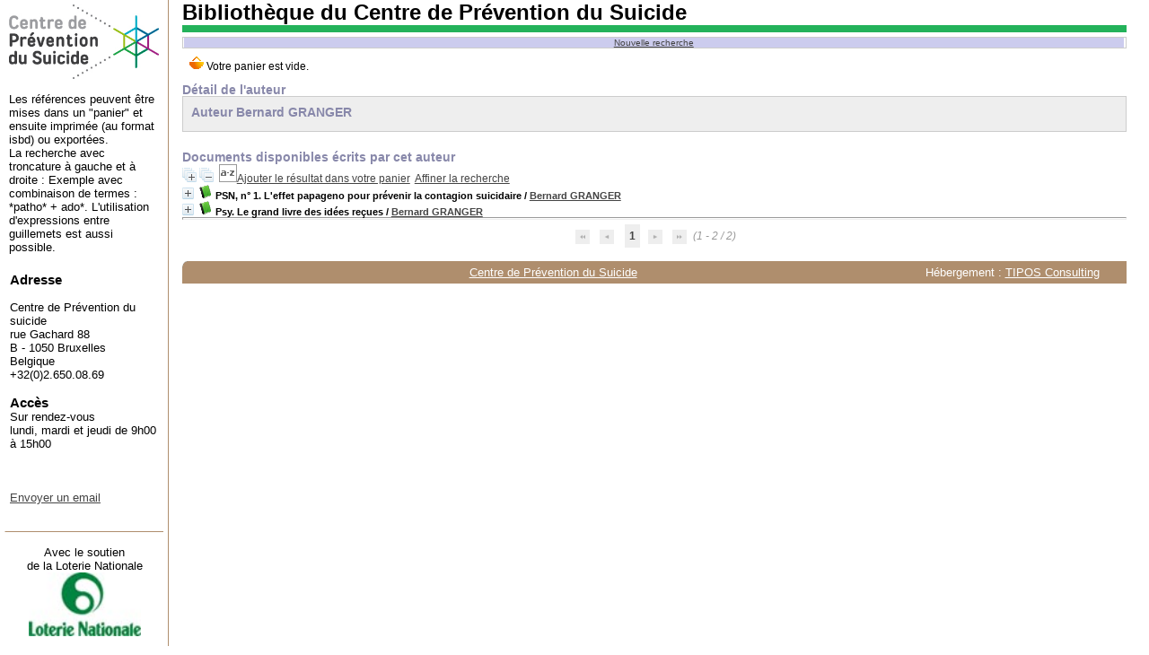

--- FILE ---
content_type: text/css
request_url: http://biblio.preventionsuicide.be/opac_css/styles/cps/liste_bulletins.css?1544481794
body_size: 380
content:
/* +-------------------------------------------------+
// © 2002-2004 PMB Services / www.sigb.net pmb@sigb.net et contributeurs (voir www.sigb.net)
// +-------------------------------------------------+
// $Id: liste_bulletins.css,v 1.3 2006/09/02 13:27:02 dbellamy Exp $
*/

.liste_bulletins {
		float:left;
		width:31%;
		color:#ffffff;
		padding:2px;
}


--- FILE ---
content_type: application/javascript
request_url: http://biblio.preventionsuicide.be/opac_css/includes/javascript/auth_popup.js
body_size: 1273
content:
// +-------------------------------------------------+
// © 2002-2012 PMB Services / www.sigb.net pmb@sigb.net et contributeurs (voir www.sigb.net)
// +-------------------------------------------------+
// $Id: auth_popup.js,v 1.3 2015-04-07 15:08:20 jpermanne Exp $

function auth_popup(url){
	if(url==''){
		url = "./ajax.php?module=ajax&categ=auth&action=get_form";
	}
	var div = document.createElement('div');
	div.setAttribute('id','auth_popup');
	div.setAttribute("style","z-index:9001;position:absolute;background:white;top:30%;left:40%;");
	var iframe = document.createElement("iframe");
	iframe.setAttribute('src',url);
	iframe.setAttribute("id","frame_auth_popup");
	var close = document.createElement('div');
	var img = document.createElement('img');
	img.setAttribute('src','./images/cross.png');
	img.setAttribute('style','width:20px;position:absolute;right:0px;cursor:pointer;');
	img.onclick = function (){
		var frame = window.parent.document.getElementById('auth_popup');
		if(!frame){
			frame = document.getElementById('auth_popup');
		}
		frame.parentNode.removeChild(frame);
	}
	div.appendChild(img);
	div.appendChild(iframe);
	var att = document.getElementById('att');
	if(att){
		att.appendChild(div);
	}else{
		document.body.appendChild(div);
	}
	
}